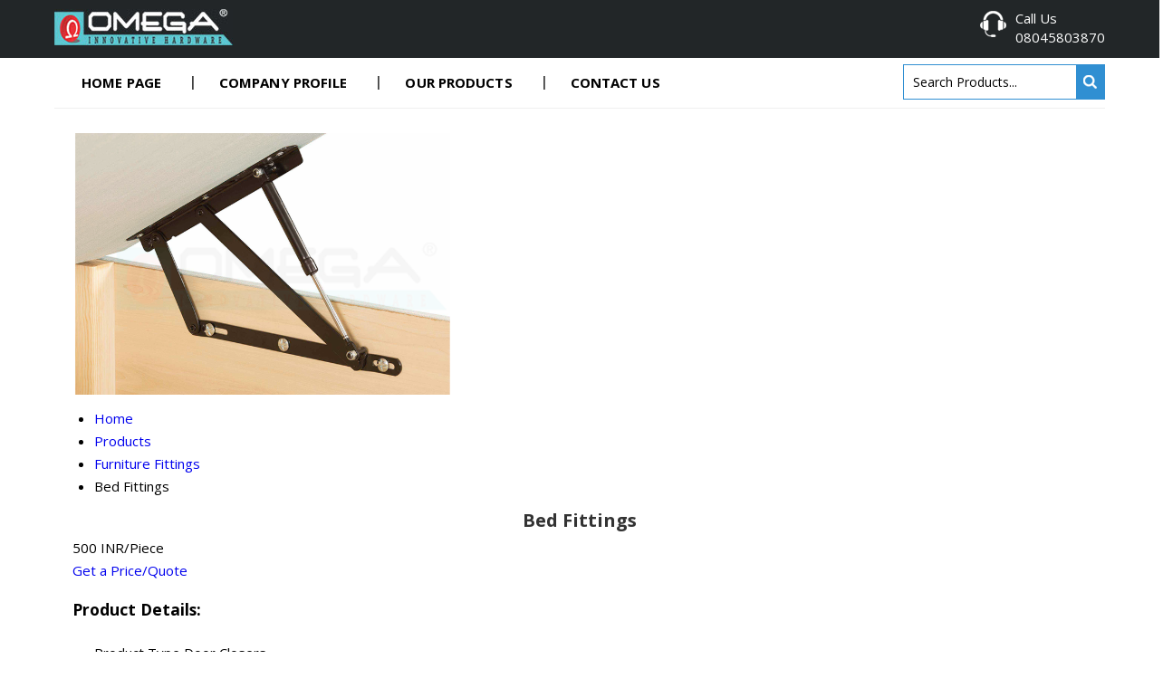

--- FILE ---
content_type: text/plain
request_url: https://www.google-analytics.com/j/collect?v=1&_v=j102&a=1916522692&t=pageview&_s=1&dl=https%3A%2F%2Fwww.omegafittings.com%2Fbed-fittings-4590142.html&ul=en-us%40posix&dt=Buy%20Online%20Bed%20Fittings%2C%20Manufacturer%2CSupplier%20and%20Exporter%20from%20India&sr=1280x720&vp=1280x720&_u=IADAAEABAAAAACAAI~&jid=333531893&gjid=590886789&cid=1837124188.1768374318&tid=UA-54050650-19&_gid=323314051.1768374320&_r=1&_slc=1&z=308943770
body_size: -452
content:
2,cG-S8RQPFDLL5